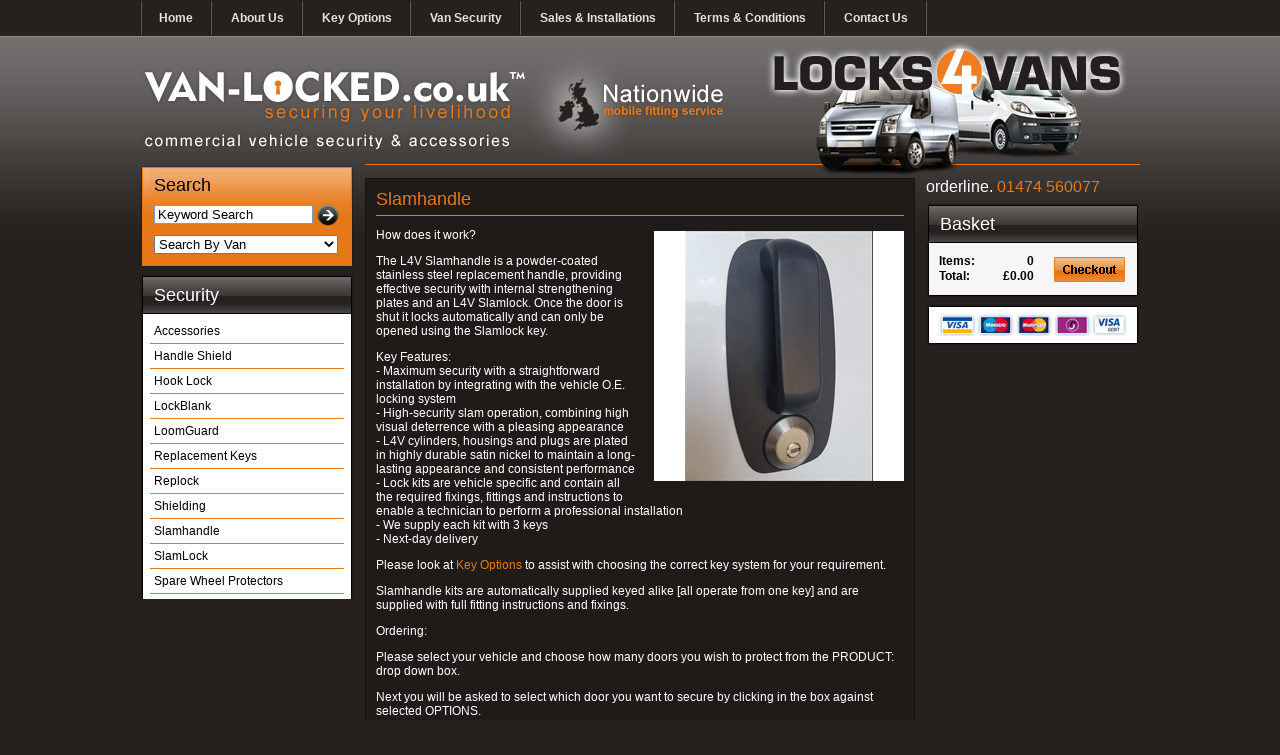

--- FILE ---
content_type: text/html
request_url: https://van-locked.co.uk/Shop/Products/Security/Slamhandle/7660~T-Series-Slamhandles-~-3-dr-pk.html
body_size: 5581
content:


<!DOCTYPE html PUBLIC "-//W3C//DTD XHTML 1.0 Transitional//EN" "http://www.w3.org/TR/xhtml1/DTD/xhtml1-transitional.dtd">
<html xmlns="http://www.w3.org/1999/xhtml">
<head>
<meta http-equiv="Content-Type" content="text/html; charset=iso-8859-1" />
<title>Slamhandle Security Products</title>
<META NAME="robots" CONTENT="index, follow">
<meta name="resourcetype" content="document">
<meta name="revisit-after" Content="7 Days">
<meta name="description" content="Slamhandle Security products. Allows for a SlamLock to be incorporated into a Steel replacement handle, protecting against the common vulnerability of the manufacturers handle being removed.">
<meta name="keywords" content="slamhandle, slamlock plate, replacement van handle, slamlock handle, van handle protection, Security, Slamhandle">
<meta name="distribution" content="global">
<meta name="copyright" content="Van Locked">
<meta name="Reply-to" content="info@van-locked.co.uk">
<meta http-equiv="Expires" CONTENT="0">
<meta http-equiv="Cache-Control" CONTENT="no-cache">
<meta http-equiv="Pragma" CONTENT="no-cache">
<meta name="verify-v1" content="MbYsREfNIhBbll/7TCKsrpiY608Q8h8AoxCpRXhpwbU=" />
<meta name="google-site-verification" content="ydKXDIEM_EKlAj6nNYq18cdsA7-ORSQFieRqWS6KSAc" />
<link href="/styles/default.css?v=2" rel="stylesheet" type="text/css" />
<link href="/styles/popup.css?v=2" rel="stylesheet" type="text/css" />
<script type="text/javascript" src="/javascripts/prototype.js"></script>
<script type="text/javascript" src="/javascripts/effects.js"></script>
<script type="text/javascript" src="/javascripts/validation.js"></script> 
<script language="javascript" type="text/javascript" src="/default.js"></script>
</head>
<body>
<div id="wrapper">
<div id="content">
<div id="header"> 
<div id="top-links">
<ul>
<li><a href="/">Home</a></li>
<li><a href="/Pages/About_Us.html">About Us</a></li>
<li><a href="/Pages/Key_Options.html">Key Options</a></li>
<li><a href="/Van-Security-Products.html">Van Security</a></li>
<li><a href="/Pages/Sales_And_Installations.html" class="SalesInstallations">Sales &amp; Installations</a></li>
<li><a href="/Pages/Terms_And_Conditions.html" class="TermsConditions">Terms &amp; Conditions</a></li>
<li><a href="/Pages/Contact_Us.html" class="ContactUs">Contact Us</a></li>
</ul>
</div>
<a href="/"><img src="/images/logo.png" id="logo" alt="VAN-LOCKED.co.uk securing your livelihood - commercial vehicle security &amp; accessories" title="VAN-LOCKED.co.uk securing your livelihood - commercial vehicle security &amp; accessories" /></a>
<img src="/images/nationwide_fitting_service.png" id="nationwide-fitting" alt="Nationwide mobile fitting service" title="Nationwide mobile fitting service"  />
<img src="/images/vans.png" alt="Commercial Vehicle Security &amp; Accessories" title="Commercial Vehicle Security &amp; Accessories" id="vans"  />
</div>

<!--END header-->
<div id="left">

<div id="quick-search">
<h3 class="search">Search</h3>
<form action="/" method="Post" name="Search" >
<ul>
<li>
  <input name="Query" type="text" id="keyword" onclick="this.value=''" value="Keyword Search" />
  <input type="image" src="/images/search.gif" alt="Search" id="search" />
</li>
<li>
  <select name="BrandSearch" onchange="window.location=this.options[this.selectedIndex].value" id="brand" >
<option>Search By Van</option>
<option value="/Shop/Vans/Accessories--Universal.html">Accessories  Universal</option>
<option value="/Shop/Vans/Citroen-Berlingo-~-08~18.html">Citroen Berlingo - [08-18]</option>
<option value="/Shop/Vans/Citroen-Berlingo-19TOcurrent.html">Citroen Berlingo [19>current]</option>
<option value="/Shop/Vans/Citroen-Berlingo-First-~-1996TO2008.html">Citroen Berlingo First - [1996>2008]</option>
<option value="/Shop/Vans/Citroen-Dispatch-~-1996TO2007.html">Citroen Dispatch - [1996>2007]</option>
<option value="/Shop/Vans/Citroen-Dispatch-~-2007TO2015.html">Citroen Dispatch - [2007>2015]</option>
<option value="/Shop/Vans/Citroen-Dispatch-~-2016TOcurrent.html">Citroen Dispatch - [2016>current]</option>
<option value="/Shop/Vans/Citroen-Nemo-~-2008TOcurrent.html">Citroen Nemo - [2008>current]</option>
<option value="/Shop/Vans/Citroen-Relay-~-19-TO-Current.html">Citroen Relay - [19 > Current]</option>
<option value="/Shop/Vans/Citroen-Relay-~-1996TOSept06.html">Citroen Relay - [1996>Sept06]</option>
<option value="/Shop/Vans/Citroen-Relay-~-Sept06TO18.html">Citroen Relay - [Sept06>18]</option>
<option value="/Shop/Vans/Citroen-Relay-~-Sept06TOcurrent.html">Citroen Relay - [Sept06>current]</option>
<option value="/Shop/Vans/Fiat-Doblo-~-2001TO2010.html">Fiat Doblo - [2001>2010]</option>
<option value="/Shop/Vans/Fiat-Doblo-Mar2010TOcurrent.html">Fiat Doblo [Mar2010>current]</option>
<option value="/Shop/Vans/Fiat-Ducato-~-1996TOSept06.html">Fiat Ducato - [1996>Sept06]</option>
<option value="/Shop/Vans/Fiat-Ducato-~-Sept06TOcurrent.html">Fiat Ducato - [Sept06>current]</option>
<option value="/Shop/Vans/Fiat-Ducato-19-TO-Current.html">Fiat Ducato [19 > Current]</option>
<option value="/Shop/Vans/Fiat-Fiorino-~-2008TOCurrent.html">Fiat Fiorino - [2008>Current]</option>
<option value="/Shop/Vans/Fiat-Scudo-~-1996TO2007.html">Fiat Scudo - [1996>2007]</option>
<option value="/Shop/Vans/Fiat-Scudo-~-2007TO2015.html">Fiat Scudo - [2007>2015]</option>
<option value="/Shop/Vans/Fiat-Talento-14TO.html">Fiat Talento 14></option>
<option value="/Shop/Vans/Ford-Connect-~-2002TO2009.html">Ford Connect - [2002>2009]</option>
<option value="/Shop/Vans/Ford-Connect-~-2009TO2014.html">Ford Connect - [2009>2014]</option>
<option value="/Shop/Vans/Ford-Connect-~-2014TOcurrent.html">Ford Connect - [2014>current]</option>
<option value="/Shop/Vans/Ford-Courier-~-2014TOcurrent.html">Ford Courier - [2014>current]</option>
<option value="/Shop/Vans/Ford-Custom-~-2012TOCurrent.html">Ford Custom - [2012>Current]</option>
<option value="/Shop/Vans/Ford-Escort-~-mk5_6.html">Ford Escort - [mk5/6]</option>
<option value="/Shop/Vans/Ford-Fiesta-(van)-~-12TOcurrent.html">Ford Fiesta (van) - [12>current]</option>
<option value="/Shop/Vans/Ford-Ranger-~-2007TO2011.html">Ford Ranger - [2007>2011]</option>
<option value="/Shop/Vans/Ford-Ranger-12TO.html">Ford Ranger 12></option>
<option value="/Shop/Vans/Ford-Transit-~-1995TO2000.html">Ford Transit - [1995>2000]</option>
<option value="/Shop/Vans/Ford-Transit-~-2000TO2006.html">Ford Transit - [2000>2006]</option>
<option value="/Shop/Vans/Ford-Transit-~-2006TO2014.html">Ford Transit - [2006>2014]</option>
<option value="/Shop/Vans/Ford-Transit-~-2014TO19.html">Ford Transit - [2014>19]</option>
<option value="/Shop/Vans/Ford-Transit-~-2014TOcurrent.html">Ford Transit - [2014>current]</option>
<option value="/Shop/Vans/Ford-Transit-19TOcurrent.html">Ford Transit [19>current]</option>
<option value="/Shop/Vans/Ford-Transit-2000~2014.html">Ford Transit [2000-2014]</option>
<option value="/Shop/Vans/Hyundai-iLoad.html">Hyundai iLoad</option>
<option value="/Shop/Vans/Isuzu-D~Max-~-2020TO.html">Isuzu D-Max - [2020>]</option>
<option value="/Shop/Vans/Iveco-Daily-~-2000TO2006.html">Iveco Daily - [2000>2006]</option>
<option value="/Shop/Vans/Iveco-Daily-~-2006TO2014.html">Iveco Daily - [2006>2014]</option>
<option value="/Shop/Vans/Iveco-Daily-~-2014TOcurrent.html">Iveco Daily - [2014>current]</option>
<option value="/Shop/Vans/LDV-Convoy.html">LDV Convoy</option>
<option value="/Shop/Vans/LDV-Maxus.html">LDV Maxus</option>
<option value="/Shop/Vans/Man-TGE-17TO.html">Man TGE 17></option>
<option value="/Shop/Vans/Maxus-Deliver-3.html">Maxus Deliver 3</option>
<option value="/Shop/Vans/Maxus-Deliver-9.html">Maxus Deliver 9</option>
<option value="/Shop/Vans/Mercedes-Citan-~-2012TOCurrent.html">Mercedes Citan - [2012>Current]</option>
<option value="/Shop/Vans/Mercedes-Sprinter-~-1995TOMay06.html">Mercedes Sprinter - [1995>May06]</option>
<option value="/Shop/Vans/Mercedes-Sprinter-~-May06TO17.html">Mercedes Sprinter - [May06>17]</option>
<option value="/Shop/Vans/Mercedes-Sprinter-18TOCurrent.html">Mercedes Sprinter 18>Current</option>
<option value="/Shop/Vans/Mercedes-Vito-~-1996TO2004.html">Mercedes Vito - [1996>2004]</option>
<option value="/Shop/Vans/Mercedes-Vito-~-2004TO2015.html">Mercedes Vito - [2004>2015]</option>
<option value="/Shop/Vans/Mercedes-Vito-~-2015TOcurrent.html">Mercedes Vito - [2015>current]</option>
<option value="/Shop/Vans/Mercedes-Vito-~-pre2004.html">Mercedes Vito - [pre2004]</option>
<option value="/Shop/Vans/Nissan-E~NV200.html">Nissan E-NV200</option>
<option value="/Shop/Vans/Nissan-Interstar.html">Nissan Interstar</option>
<option value="/Shop/Vans/Nissan-Kubistar-~-pre2009.html">Nissan Kubistar - [pre2009]</option>
<option value="/Shop/Vans/Nissan-NV200.html">Nissan NV200</option>
<option value="/Shop/Vans/Nissan-NV300-14TO.html">Nissan NV300 14></option>
<option value="/Shop/Vans/Nissan-NV400.html">Nissan NV400</option>
<option value="/Shop/Vans/Nissan-Primastar.html">Nissan Primastar</option>
<option value="/Shop/Vans/Peugeot-Bipper-~-2008TOcurrent.html">Peugeot Bipper - [2008>current]</option>
<option value="/Shop/Vans/Peugeot-Boxer-~-1996TOSept06.html">Peugeot Boxer - [1996>Sept06]</option>
<option value="/Shop/Vans/Peugeot-Boxer-~-Sept06TOcurrent.html">Peugeot Boxer - [Sept06>current]</option>
<option value="/Shop/Vans/Peugeot-Boxer-19-TO-Current.html">Peugeot Boxer [19 > Current]</option>
<option value="/Shop/Vans/Peugeot-Expert-~-1996TO2007.html">Peugeot Expert - [1996>2007]</option>
<option value="/Shop/Vans/Peugeot-Expert-~-2007TO2015.html">Peugeot Expert - [2007>2015]</option>
<option value="/Shop/Vans/Peugeot-Expert-~-2016TOcurrent.html">Peugeot Expert - [2016>current]</option>
<option value="/Shop/Vans/Peugeot-Partner-~-1996TOJun08.html">Peugeot Partner - [1996>Jun08]</option>
<option value="/Shop/Vans/Peugeot-Partner-19TOcurrent.html">Peugeot Partner [19>current]</option>
<option value="/Shop/Vans/Peugeot-Partner-Jun08TO18.html">Peugeot Partner [Jun08>18]</option>
<option value="/Shop/Vans/Peugeot-Partner-Origin-~-pre02TOcurrent.html">Peugeot Partner Origin - [pre02>current]</option>
<option value="/Shop/Vans/Renault-Kangoo-~-1998TO2009.html">Renault Kangoo - [1998>2009]</option>
<option value="/Shop/Vans/Renault-Kangoo-~-Jan09TOcurrent.html">Renault Kangoo - [Jan09>current]</option>
<option value="/Shop/Vans/Renault-Master-~-1998TO2003.html">Renault Master - [1998>2003]</option>
<option value="/Shop/Vans/Renault-Master-~-2003~2010.html">Renault Master - [2003-2010]</option>
<option value="/Shop/Vans/Renault-Master-~-Mar10TOcurrent.html">Renault Master - [Mar10>current]</option>
<option value="/Shop/Vans/Renault-Trafic-~-2001TO2014.html">Renault Trafic - [2001>2014]</option>
<option value="/Shop/Vans/Renault-Trafic-~-2014TOcurrent.html">Renault Trafic - [2014>current]</option>
<option value="/Shop/Vans/Toyota-Hiace-~-2002TOcurrent.html">Toyota Hiace - [2002>current]</option>
<option value="/Shop/Vans/Toyota-Proace-2013TO2016.html">Toyota Proace [2013>2016]</option>
<option value="/Shop/Vans/Toyota-Proace-2016TOcurrent.html">Toyota Proace [2016>current]</option>
<option value="/Shop/Vans/Toyota-Proace-City-2020TO.html">Toyota Proace City 2020></option>
<option value="/Shop/Vans/Vauxhall-Astravan-~-1998TOAug06.html">Vauxhall Astravan - [1998>Aug06]</option>
<option value="/Shop/Vans/Vauxhall-Astravan-~-Aug06TOcurrent.html">Vauxhall Astravan - [Aug06>current]</option>
<option value="/Shop/Vans/Vauxhall-Combo-~-19TOcurrent.html">Vauxhall Combo - [19>current]</option>
<option value="/Shop/Vans/Vauxhall-Combo-~-2001TO2011.html">Vauxhall Combo - [2001>2011]</option>
<option value="/Shop/Vans/Vauxhall-Combo-2012~18.html">Vauxhall Combo [2012-18]</option>
<option value="/Shop/Vans/Vauxhall-Corsa-~-2001TO2007.html">Vauxhall Corsa - [2001>2007]</option>
<option value="/Shop/Vans/Vauxhall-Corsa-~-2007TO2015.html">Vauxhall Corsa - [2007>2015]</option>
<option value="/Shop/Vans/Vauxhall-Corsa-~-2015TOcurrent.html">Vauxhall Corsa - [2015>current]</option>
<option value="/Shop/Vans/Vauxhall-Movano-~-1998TOMar10.html">Vauxhall Movano - [1998>Mar10]</option>
<option value="/Shop/Vans/Vauxhall-Movano-~-Mar10TOcurrent.html">Vauxhall Movano - [Mar10>current]</option>
<option value="/Shop/Vans/Vauxhall-Vivaro-~--2014TO2019.html">Vauxhall Vivaro -  [2014>2019]</option>
<option value="/Shop/Vans/Vauxhall-Vivaro-~-2001TO2014.html">Vauxhall Vivaro - [2001>2014]</option>
<option value="/Shop/Vans/Vauxhall-Vivaro-19TO.html">Vauxhall Vivaro 19></option>
<option value="/Shop/Vans/Volkswagen-Caddy-~-1996TO2004.html">Volkswagen Caddy - [1996>2004]</option>
<option value="/Shop/Vans/Volkswagen-Caddy-~-2004TO2016.html">Volkswagen Caddy - [2004>2016]</option>
<option value="/Shop/Vans/Volkswagen-Caddy-~-2016TOcurrent.html">Volkswagen Caddy - [2016>current]</option>
<option value="/Shop/Vans/Volkswagen-Caddy-~-pre2004.html">Volkswagen Caddy - [pre2004]</option>
<option value="/Shop/Vans/Volkswagen-Caddy-5-2021TO.html">Volkswagen Caddy 5 2021></option>
<option value="/Shop/Vans/Volkswagen-Caddy-Maxi-~-2008TOcurrent.html">Volkswagen Caddy Maxi - [2008>current]</option>
<option value="/Shop/Vans/Volkswagen-Caddy-Maxi-21TO.html">Volkswagen Caddy Maxi 21></option>
<option value="/Shop/Vans/Volkswagen-Crafter-~-May06TO17.html">Volkswagen Crafter - [May06>17]</option>
<option value="/Shop/Vans/Volkswagen-Crafter-2017TOCurrent.html">Volkswagen Crafter 2017>Current</option>
<option value="/Shop/Vans/Volkswagen-T4-Transporter.html">Volkswagen T4 Transporter</option>
<option value="/Shop/Vans/Volkswagen-T5-Transporter.html">Volkswagen T5 Transporter</option>
<option value="/Shop/Vans/Volkswagen-T6-Transporter.html">Volkswagen T6 Transporter</option>
<option value="/Shop/Vans/Volkswagen-T6.1-Transporter.html">Volkswagen T6.1 Transporter</option>

</select>   
</li>
</ul>
</form>
</div>


<ul class="left_nav">
<li class="nav-header">Security</li>
<li><a href="/Shop/Products/Security/Accessories.html">Accessories</a></li>
<li><a href="/Shop/Products/Security/Handle-Shield.html">Handle Shield</a></li>
<li><a href="/Shop/Products/Security/Hook-Lock.html">Hook Lock</a></li>
<li><a href="/Shop/Products/Security/LockBlank.html">LockBlank</a></li>
<li><a href="/Shop/Products/Security/LoomGuard.html">LoomGuard</a></li>
<li><a href="/Shop/Products/Security/Replacement-Keys.html">Replacement Keys</a></li>
<li><a href="/Shop/Products/Security/Replock.html">Replock</a></li>
<li><a href="/Shop/Products/Security/Shielding.html">Shielding</a></li>
<li><a href="/Shop/Products/Security/Slamhandle.html">Slamhandle</a></li>
<li><a href="/Shop/Products/Security/SlamLock.html">SlamLock</a></li>
<li><a href="/Shop/Products/Security/Spare-Wheel-Protectors.html">Spare Wheel Protectors</a></li>

</ul>

</div><!--END left-->
<div id="middle">

<div class="product-detail">
<h1>Slamhandle</h1>

    
    <img src="/CatImages/97/BIG/97.jpg" id="product-image" width="250" height="250" alt="Slamhandle for Peugeot Expert - [2007>2015]" /> 
<p>How does it work? <P>The L4V Slamhandle is a powder-coated stainless steel replacement handle, providing effective security with internal strengthening plates and an L4V Slamlock. Once the door is shut it locks automatically and can only be opened using the Slamlock key.<P>Key Features:<BR>- Maximum security with a straightforward installation by integrating with the vehicle O.E. locking system<BR>- High-security slam operation, combining high visual deterrence with a pleasing appearance<BR>- L4V cylinders, housings and plugs are plated in highly durable satin nickel to maintain a long-lasting appearance and consistent performance<BR>- Lock kits are vehicle specific and contain all the required fixings, fittings and instructions to enable a technician to perform a professional installation<BR>- We supply each kit with 3 keys<BR>- Next-day delivery <P>Please look at <a href="/Pages/Key_Options.html">Key Options</a> to assist with choosing the correct key system for your requirement.<P>Slamhandle kits are automatically supplied keyed alike [all operate from one key] and are supplied with full fitting instructions and fixings.<P>Ordering:<P>Please select your vehicle and choose how many doors you wish to protect from the PRODUCT: drop down box.<P>Next you will be asked to select which door you want to secure by clicking in the box against selected OPTIONS.<P>Lastly confirm the QTY required and click on BUY NOW to proceed to checkout. </p>	
<form name="ProductForm" id="ProductForm" method="post" target="_top" action="" style="margin:0">

<strong>To buy this Slamhandle product, select your van: 
<select name="select"  onChange="window.location=document.ProductForm.select.options[document.ProductForm.select.options.selectedIndex].value">
<option>Select Your Van</option>
    <option value="/Shop/Vans/Citroen-Berlingo-~-08~18/Slamhandle.html">Citroen Berlingo - [08-18]</option><option value="/Shop/Vans/Citroen-Dispatch-~-2007TO2015/Slamhandle.html">Citroen Dispatch - [2007>2015]</option><option value="/Shop/Vans/Citroen-Dispatch-~-2016TOcurrent/Slamhandle.html">Citroen Dispatch - [2016>current]</option><option value="/Shop/Vans/Citroen-Nemo-~-2008TOcurrent/Slamhandle.html">Citroen Nemo - [2008>current]</option><option value="/Shop/Vans/Citroen-Relay-~-19-TO-Current/Slamhandle.html">Citroen Relay - [19 > Current]</option><option value="/Shop/Vans/Citroen-Relay-~-Sept06TOcurrent/Slamhandle.html">Citroen Relay - [Sept06>current]</option><option value="/Shop/Vans/Fiat-Ducato-~-Sept06TOcurrent/Slamhandle.html">Fiat Ducato - [Sept06>current]</option><option value="/Shop/Vans/Fiat-Ducato-19-TO-Current/Slamhandle.html">Fiat Ducato [19 > Current]</option><option value="/Shop/Vans/Fiat-Fiorino-~-2008TOCurrent/Slamhandle.html">Fiat Fiorino - [2008>Current]</option><option value="/Shop/Vans/Fiat-Scudo-~-2007TO2015/Slamhandle.html">Fiat Scudo - [2007>2015]</option><option value="/Shop/Vans/Fiat-Talento-14TO/Slamhandle.html">Fiat Talento 14></option><option value="/Shop/Vans/Nissan-NV300-14TO/Slamhandle.html">Nissan NV300 14></option><option value="/Shop/Vans/Nissan-NV400/Slamhandle.html">Nissan NV400</option><option value="/Shop/Vans/Nissan-Primastar/Slamhandle.html">Nissan Primastar</option><option value="/Shop/Vans/Peugeot-Bipper-~-2008TOcurrent/Slamhandle.html">Peugeot Bipper - [2008>current]</option><option value="/Shop/Vans/Peugeot-Boxer-~-Sept06TOcurrent/Slamhandle.html">Peugeot Boxer - [Sept06>current]</option><option value="/Shop/Vans/Peugeot-Boxer-19-TO-Current/Slamhandle.html">Peugeot Boxer [19 > Current]</option><option value="/Shop/Vans/Peugeot-Expert-~-2007TO2015/Slamhandle.html">Peugeot Expert - [2007>2015]</option><option value="/Shop/Vans/Peugeot-Expert-~-2016TOcurrent/Slamhandle.html">Peugeot Expert - [2016>current]</option><option value="/Shop/Vans/Peugeot-Partner-Jun08TO18/Slamhandle.html">Peugeot Partner [Jun08>18]</option><option value="/Shop/Vans/Renault-Master-~-Mar10TOcurrent/Slamhandle.html">Renault Master - [Mar10>current]</option><option value="/Shop/Vans/Renault-Trafic-~-2001TO2014/Slamhandle.html">Renault Trafic - [2001>2014]</option><option value="/Shop/Vans/Renault-Trafic-~-2014TOcurrent/Slamhandle.html">Renault Trafic - [2014>current]</option><option value="/Shop/Vans/Toyota-Proace-2013TO2016/Slamhandle.html">Toyota Proace [2013>2016]</option><option value="/Shop/Vans/Toyota-Proace-2016TOcurrent/Slamhandle.html">Toyota Proace [2016>current]</option><option value="/Shop/Vans/Vauxhall-Movano-~-Mar10TOcurrent/Slamhandle.html">Vauxhall Movano - [Mar10>current]</option><option value="/Shop/Vans/Vauxhall-Vivaro-~--2014TO2019/Slamhandle.html">Vauxhall Vivaro -  [2014>2019]</option><option value="/Shop/Vans/Vauxhall-Vivaro-~-2001TO2014/Slamhandle.html">Vauxhall Vivaro - [2001>2014]</option><option value="/Shop/Vans/Vauxhall-Vivaro-19TO/Slamhandle.html">Vauxhall Vivaro 19></option>
</select></strong>
</form></p>
<br class="clear" />
</div><!--END product-detail-->

<div class="van-results">
<h4 class="header">We stock Slamhandle Security Products for the following Vans:</h4>
<ul>
<li><a href="/Shop/Vans/Citroen-Berlingo-~-08~18/Slamhandle.html">Citroen Berlingo - [08-18]</a></li>
<li><a href="/Shop/Vans/Citroen-Dispatch-~-2007TO2015/Slamhandle.html">Citroen Dispatch - [2007>2015]</a></li>
<li><a href="/Shop/Vans/Citroen-Dispatch-~-2016TOcurrent/Slamhandle.html">Citroen Dispatch - [2016>current]</a></li>
<li><a href="/Shop/Vans/Citroen-Nemo-~-2008TOcurrent/Slamhandle.html">Citroen Nemo - [2008>current]</a></li>
<li><a href="/Shop/Vans/Citroen-Relay-~-19-TO-Current/Slamhandle.html">Citroen Relay - [19 > Current]</a></li>
<li><a href="/Shop/Vans/Citroen-Relay-~-Sept06TOcurrent/Slamhandle.html">Citroen Relay - [Sept06>current]</a></li>
<li><a href="/Shop/Vans/Fiat-Ducato-~-Sept06TOcurrent/Slamhandle.html">Fiat Ducato - [Sept06>current]</a></li>
<li><a href="/Shop/Vans/Fiat-Ducato-19-TO-Current/Slamhandle.html">Fiat Ducato [19 > Current]</a></li>
<li><a href="/Shop/Vans/Fiat-Fiorino-~-2008TOCurrent/Slamhandle.html">Fiat Fiorino - [2008>Current]</a></li>
<li><a href="/Shop/Vans/Fiat-Scudo-~-2007TO2015/Slamhandle.html">Fiat Scudo - [2007>2015]</a></li>
<li><a href="/Shop/Vans/Fiat-Talento-14TO/Slamhandle.html">Fiat Talento 14></a></li>
<li><a href="/Shop/Vans/Nissan-NV300-14TO/Slamhandle.html">Nissan NV300 14></a></li>
<li><a href="/Shop/Vans/Nissan-NV400/Slamhandle.html">Nissan NV400</a></li>
<li><a href="/Shop/Vans/Nissan-Primastar/Slamhandle.html">Nissan Primastar</a></li>
<li><a href="/Shop/Vans/Peugeot-Bipper-~-2008TOcurrent/Slamhandle.html">Peugeot Bipper - [2008>current]</a></li>
<li><a href="/Shop/Vans/Peugeot-Boxer-~-Sept06TOcurrent/Slamhandle.html">Peugeot Boxer - [Sept06>current]</a></li>
<li><a href="/Shop/Vans/Peugeot-Boxer-19-TO-Current/Slamhandle.html">Peugeot Boxer [19 > Current]</a></li>
<li><a href="/Shop/Vans/Peugeot-Expert-~-2007TO2015/Slamhandle.html">Peugeot Expert - [2007>2015]</a></li>
<li><a href="/Shop/Vans/Peugeot-Expert-~-2016TOcurrent/Slamhandle.html">Peugeot Expert - [2016>current]</a></li>
<li><a href="/Shop/Vans/Peugeot-Partner-Jun08TO18/Slamhandle.html">Peugeot Partner [Jun08>18]</a></li>
<li><a href="/Shop/Vans/Renault-Master-~-Mar10TOcurrent/Slamhandle.html">Renault Master - [Mar10>current]</a></li>
<li><a href="/Shop/Vans/Renault-Trafic-~-2001TO2014/Slamhandle.html">Renault Trafic - [2001>2014]</a></li>
<li><a href="/Shop/Vans/Renault-Trafic-~-2014TOcurrent/Slamhandle.html">Renault Trafic - [2014>current]</a></li>
<li><a href="/Shop/Vans/Toyota-Proace-2013TO2016/Slamhandle.html">Toyota Proace [2013>2016]</a></li>
<li><a href="/Shop/Vans/Toyota-Proace-2016TOcurrent/Slamhandle.html">Toyota Proace [2016>current]</a></li>
<li><a href="/Shop/Vans/Vauxhall-Movano-~-Mar10TOcurrent/Slamhandle.html">Vauxhall Movano - [Mar10>current]</a></li>
<li><a href="/Shop/Vans/Vauxhall-Vivaro-~--2014TO2019/Slamhandle.html">Vauxhall Vivaro -  [2014>2019]</a></li>
<li><a href="/Shop/Vans/Vauxhall-Vivaro-~-2001TO2014/Slamhandle.html">Vauxhall Vivaro - [2001>2014]</a></li>
<li><a href="/Shop/Vans/Vauxhall-Vivaro-19TO/Slamhandle.html">Vauxhall Vivaro 19></a></li>

</ul>
<br class="clear" />
</div><!--END van-results-->
	
		</div><!--END middle-->
<div id="right">
<div class="orderline">orderline. <span>01474 560077</span></div>
<div id="os-basket">
<h2 class="header">Basket</h2>
<div id="os-basket-info">
<ul>
<li>Items:</li><li class="total">0</li>
<li>Total:</li><li class="total">&pound;0.00</li>
</ul>
<a href="/basket.asp"><img src="/images/checkout_sm.gif" alt="Checkout" title="Checkout" id="checkout-sm"/></a></div>
</div>
<img src="/images/payment_options.gif" name="paymet_optoins" width="214" height="42" id="paymet_optoins" />

<div id="column-products">

</div>
</div><!--END right-->
<div id="footer">
<div id="footer-bar">
 

<ul>
<li class="first"><a href="/">Home</a></li>     

<li><a href="/Pages/About_Us.html">About Us</a></li>     
<li><a href="/Pages/Key_Options.html">Key Options</a></li>        
<li><a href="/Pages/Sales_And_Installations.html" class="SalesInstallations">Sales &amp; Installations</a></li>
<li><a href="/Pages/Terms_And_Conditions.html" class="TermsConditions">Terms &amp; Conditions</a></li>
<li><a href="/Pages/Contact_Us.html" class="ContactUs">Contact Us</a></li> 
<li><a href="/Pages/Privacy_Policy.html" class="ContactUs">Privacy Policy</a></li>
<li class="last"><a href="/SiteMap.asp">Van Security Site Map</a></li>  


<li class="right"><a href="http://www.e2esolutions.co.uk" title="ecommerce solutions" target="_blank">Ecommerce Web Site Designers</a></li>
</ul>
</div>
<div id="footer-links">
<ul>
<li class="last">&copy; 2026 van-locked.co.uk</li>
</ul>
<ul>
<li>t . 01474 560077</li>
<li>f . 01474 561112</li>

<li class="last">e. <a href="/cdn-cgi/l/email-protection#fe8d9f929b8dbe92919d95ca889f908dd09d91d08b95"><span class="__cf_email__" data-cfemail="f380929f9680b39f9c9098c785929d80dd909cdd8698">[email&#160;protected]</span></a></li>
</ul>
<br  class="clear"/>
</div>
</div><!--END footer-->

</div><!--END content-->
</div><!--END wrapper-->


<script data-cfasync="false" src="/cdn-cgi/scripts/5c5dd728/cloudflare-static/email-decode.min.js"></script><script async src="https://www.googletagmanager.com/gtag/js?id=G-GTCKVLJ72V"></script>
<script>
  window.dataLayer = window.dataLayer || [];
  function gtag(){dataLayer.push(arguments);}
  gtag('js', new Date());
  gtag('config', 'G-GTCKVLJ72V');
</script>
<script defer src="https://static.cloudflareinsights.com/beacon.min.js/vcd15cbe7772f49c399c6a5babf22c1241717689176015" integrity="sha512-ZpsOmlRQV6y907TI0dKBHq9Md29nnaEIPlkf84rnaERnq6zvWvPUqr2ft8M1aS28oN72PdrCzSjY4U6VaAw1EQ==" data-cf-beacon='{"version":"2024.11.0","token":"68127ea286634460bcc83b200255a5fa","r":1,"server_timing":{"name":{"cfCacheStatus":true,"cfEdge":true,"cfExtPri":true,"cfL4":true,"cfOrigin":true,"cfSpeedBrain":true},"location_startswith":null}}' crossorigin="anonymous"></script>
</body>
</html>
</body>
</html>


--- FILE ---
content_type: text/css
request_url: https://van-locked.co.uk/styles/default.css?v=2
body_size: 4386
content:
html, body {font-family: Arial, Helvetica, sans-serif;height:100%;font-size: 12px;color: #fff;text-align: center;margin: 0px;padding: 0px;background-color: #26211e;background-image: url(../images/bg.gif);background-repeat: repeat-x;background-position: top;}

h1,h2,h3,h4,h5 {margin: 0px;padding: 0px;}
h1 {font-size: 18px;font-weight: normal;color: #e77817;border-bottom: 1px solid #e77817;padding-bottom:5px;}
h2 {font-size: 18px;font-weight: normal;color: #e77817;}

h2.header {font-size:18px;text-indent:14px;color: #fff;background-image: url(../images/category_header.png)!important;height: 40px;line-height:42px;margin:0px!important;border-bottom:none 0px !important;padding-bottom:  0px!important;}

h3 {font-size:18px;font-weight: normal;color:#000;height:40px;line-height: 40px;text-indent: 14px;}
h3.header {background-image:url(../images/h3_header.gif); background-repeat:no-repeat;text-indent: 10px!important;height:38px!important;line-height: 38px!important;}
h4 {font-size: 14px;color: #000000;}
.van-results h4.header {font-size: 12px;background-image:url(../images/h3_header.gif); background-repeat:no-repeat;text-indent: 10px!important;height:38px!important;line-height: 38px!important;margin:-10px -10px 0px -10px;}
h5 {font-size: 14px;color: #e77817;}
h5 a:link, h5 a:visited {font-size: 12px;color: #e77817;text-decoration: none;font-weight:bold;}
h5 a:hover {color: #fff;}


a:link, a:visited {color: #e77817;text-decoration: none;}
a:hover {color: #fff;text-decoration: underline;}

img {border:0px;display: block;}
form {border:0px;margin: 0px;}

.bold {font-weight: bold;}
.highlight, .asterix {color: #e77817;}
.asterix {font-weight: bold;}
.clear, .clear15, .br.clear {clear:both;height:1px;font-size:1px;margin:0px;padding:0px;line-height: 1px;display: block;overflow:hidden;}
hr {height:1px;color:#e77817;font-size:1px;line-height:1px;border-top:1px solid #e77817;display:block;}
.small {font-size:10px;color:#808080}

#wrapper {text-align: left;width: 1000px;position: relative;margin-left: auto;margin-right: auto;}
#content {position: relative;text-align: left;width: 1000px;margin: 0px auto 0px auto;padding-bottom:10px;}

/*------------ header */
#header{position:relative;width:1000px;padding:0px;height: 165px;margin: 0px;background-image: url(../images/header_line.gif);background-repeat: no-repeat;background-position: right bottom;}

#logo {display: block;position: absolute;left: 0px;top: 67px;}
#nationwide-fitting {position: absolute;left: 388px;top: 40px;}
#vans {position: absolute;right: 7px;top: 23px;}
#top-links {position: absolute;top: 0px;height: 36px;left: 0px;background-image: url(../images/top_bar_line.gif);background-repeat: no-repeat;background-position: left;width: 1000px;}
#top-links ul {list-style:none;padding: 0px;margin: 0px;}
#top-links li {list-style:none;line-height:36px;float:left;height: 36px;text-align:center;background-image: url(../images/top_bar_line.gif);background-repeat: no-repeat;background-position: right;padding:0px 19px 0px 19px;}
#top-links li a {padding: 0px;color: #e2e2e2;text-decoration: none;line-height:36px;font-weight:bold;}
#top-links li a:hover, #top-links li a:active, #top-links li a:focus {color: #e77817;text-decoration: none;}

/*------------ left */
#left {position:relative;float: left;width: 214px;clear:both;margin: 0px 11px 15px 0px;}

#quick-search {
	width:214px;
	padding:0px;
	background-image: url(../images/search_bg.gif);
	background-repeat: no-repeat;
	height: 103px;
	margin-top: 0px;
	margin-right: 0px;
	margin-bottom: 8px;
	margin-left: 0px;
}
#quick-search ul {
	width: 194px;
	padding: 0px 0px 8px 14px;
	margin: 0px;
}
#quick-search li {
	list-style-type:none;
	margin: 0px;
	clear: left;
}
#keyword {
	float:left;
	border: 1px solid #7f9db9;
	width:152px;
	margin: 0px 4px 0px 0px;
	padding-left: 3px;
}
#brand {
	width:184px;
	margin-top: 6px;
	margin-right: 5px;
	margin-bottom: 0px;
	margin-left: 0px;
}
#search {
	margin-top: -1px;
}


/*------------ nav styles */
.left_nav {
	background-image: url(../images/nav_bg.png);
	background-repeat: repeat-y;
	margin: 0px 0px 13px 0px;
	width: 214px;
	padding:2px 0px 5px 0px;

}
.left_nav li {position:relative;list-style-type: none;margin: 0px 10px 0px 10px;border-bottom:1px solid #e77817;padding:0px;}
.left_nav li.nav-header, .left_nav li.category-header {
	font-size:18px;
	text-indent:14px;
	color: #fff;
	background-image: url(../images/category_header.png)!important;
	height: 40px;
	line-height:42px;
	margin:-4px 0px 5px 0px!important;
	border-bottom:none 0px !important;
}
.left_nav li.category-header {margin-top:10px!important;}
.left_nav li a, .left_nav li a:visited {color:#000;font-size:12px;padding:0px;width:190px;height:24px;text-decoration:none;background-repeat:no-repeat;line-height:24px;display:block;margin: 0px;padding: 0px 0px 0px 4px;}
.left_nav li a:hover {text-decoration:none;background-color: #e77817;}
.nav-footer {width:190px;display: block;padding: 0px;height: 7px;background-image: url(../images/nav_footer.gif);background-repeat: no-repeat;margin: 0px;font-size: 1px;line-height: 1px;border-bottom-width: 2px;border-bottom-style: solid;}

			
#left-banners {
	width:210px;
	text-align:center;
	margin-top: 10px;
} 
#left-banners img {text-align:center;margin: 0px auto 10px auto;}

/*------------ middle */
#middle {
	position:relative;
	float:left;
	width:550px;
	margin-bottom: 13px;
	margin-top: 13px;
	padding-top: 0px;
	padding-right: 0px;
	padding-bottom: 0px;
	padding-left: 0px;
}

#banner {margin:0px 0px 10px 0px;}
.home-text-box {
	background-color:#1f1b18;
	border: 1px solid #161413;
	padding:10px;
	margin-bottom: 10px;
	font-size: 14px;
}
.about-text-box {
	background-color:#1f1b18;
	border: 1px solid #161413;
	padding:10px;
	margin-bottom: 10px;
	font-size: 14px;
}
.sales-text-box {
	background-color:#1f1b18;
	border: 1px solid #161413;
	padding:10px;
	margin-bottom: 10px;
	font-size: 14px;
}
#price-promise {float:left;margin:0px 10px 10px 0px;}
/*------------ right */
#right {
	position:relative;
	float: right;
	width:214px;
	margin: 13px 0px 13px 0px;
}


.orderline {margin: 0px 0px 7px 0px;font-size:16px;color:#FFF;}
.orderline span {color:#e77817;}

#orderline {margin: 0px 0px 7px 0px;}

#os-basket {width:214px;
	margin:0px 0px 6px 0px;
	padding:0px;}
	
#os-basket-info {
	height:55px;
	background-image: url(../images/os_basket_bg.gif);
	background-repeat: repeat-y;
	width:214px;
	position: relative;
	color:#000;
}
#os-basket-info ul {list-style-type:none;font-weight: bold;
	margin-top: 0px;
	margin-right: 0px;
	margin-bottom: 0px;
	margin-left: 13px;
	padding-top: 10px;
	padding-right: 0px;
	padding-bottom: 0px;
	padding-left: 0px;
	width:95px;
}
#os-basket-info li {width:35px;float:left;}
#os-basket-info li {margin-top: 1px;}
#os-basket-info li.total {text-align:right;float:right;clear:right;width:40px;}
#os-basket-info img#checkout-sm {
	position: absolute;
	right: 15px;
	top: 14px;
}



/*------------ footer */
#footer {
	position:relative;
	width: 1000px;
	clear:both;
	margin-top: 10px;
}
#footer-bar {
	height: 38px;
	width: 980px;
	background-image: url(../images/footer_bar.gif);
	background-repeat: no-repeat;
	padding-top: 30px;
	padding-right: 10px;
	padding-left: 10px;
}
#footer-bar ul {list-style:none;padding: 0px;margin: 0px;}
#footer-bar li {list-style:none;line-height:11px;float:left;height: 11px;text-align:center;background-image: url(../images/footer_bar_line.gif);background-repeat: no-repeat;background-position: right;padding:0px 8px 0px 8px;}
#footer-bar li.first {padding-left:2px!important;}
#footer-bar li.last {background-image: none!important;padding-right:0px!important;}
#footer-bar li.right {background-image: none!important;float:right;padding-right:2px!important;}
#footer-bar li a, #footer-bar li a:visited{padding: 0px;color: #e2e2e2;text-decoration: none;line-height:11px;}
#footer-bar li a:hover  {color: #e77817;}

#footer-links {width: 1000px;}
#footer-links  ul {
	list-style:none;
	padding: 0px;
	margin: 5px 0px 5px 5px;
	width: 1000px;
	clear: both;
}
#footer-links  ul li {list-style:none;float:left;text-align:center;line-height:25px;background-image: url(../images/footer_bar_line.gif);background-repeat:no-repeat;background-position: right;padding:0px 8px 0px 8px;}
#footer-links  li.last {background-image: none!important;}
#footer-links  li a, #footer-links  li a:visited{padding: 0px;color: #e2e2e2;text-decoration: none;}
#footer-links  li a:hover  {color: #e77817;}


/*------------ small product box */
.product-box{position: relative;height:265px;width:165px;margin:10px 15px 5px 0px;float:left;display:block;}
.product-box.last {margin-right:0px!important;}

.product-box img.product {display:block;padding: 0px;border-bottom: 1px solid #c2c1bf;}
.product-box img.order-now {display:block;position: absolute;left: 0px;bottom: 0px;}
.product-box h4 {margin:5px 1px 0px 1px!important;font-size:12px;width:163px;padding:0px;height:34px;overflow:hidden;font-family: Arial, Helvetica, sans-serif;}
.product-box h4 a, .product-box h4 a:visited {color:#222222;text-decoration:none;font-weight: bold;}
.product-box h4 a:hover {color:#666666;}

.product-box p{margin:0px;color:#666666;font-size:12px;width:165px;padding:0px;overflow:hidden;height: 20px;}
.product-box ul{list-style-type:none;margin: 0px;padding: 0px;}
.product-box li{list-style-type:none;padding:0px;font-size:12px;height:16px;margin: 0px 8px 0px 0px;float:left;}
.product-box li span {margin:0px;padding:0px;color:#600;font-size:11px;height:16px;float:left;text-decoration: line-through;}


/*------------  product box2 */
.product-box2{position: relative;height:260px;width:260px;margin:10px 15px 5px 0px;float:left;display:block;border: 1px solid #2b2726;}
.product-box2.last {margin-right:0px!important;}
.product-box2 img.product {display:block;padding: 0px;}
.product-box2 img.click-here {display:block;position: absolute;left: 140px;bottom: 0px;}
.product-box2 h4  {top:15px;position:absolute;left:140px;width:115px;height:37px;display: block;font-family: Tahoma, Geneva, sans-serif;font-size: 18px;font-weight: normal;color: #222222;overflow:hidden;line-height: 18px;}
.product-box2 h4 a, .product-box2 h4 a:visited  {font-family: Tahoma, Geneva, sans-serif;font-size: 18px;font-weight: normal;text-decoration: none;color: #222222;}
.product-box2 div.description {position:absolute; top:55px;left:140px;font-size:12px;width:115px;padding:0px;height:145px;overflow:hidden;font-family: Arial, Helvetica, sans-serif;color: #222222;}

/*------------  product box3 */
.product-box3{position: relative;height:260px;width:260px;margin:10px 15px 5px 0px;float:left;display:block;border: 1px solid #2b2726;}
.product-box3.last {margin-right:0px!important;}
.product_box3 div.logo {width:260px;height:50px;display: block;text-align:center;}
.product-box3 img.product {display:block;padding: 0px;}
.product-box3 img.click-here {display:block;position: absolute;left: 140px;bottom: 0px;}

.product-box3 div.description {
	position:absolute;
	top:55px;
	left:140px;
	font-size:12px;
	width:115px;
	padding:0px;
	height:140px;
	overflow:hidden;
	font-family: Arial, Helvetica, sans-serif;
	color: #222222;
}

/*------------  listings box */
.listings-box {width:545px;border-top: 1px solid #d4d3d0;display:block;clear:both;padding:10px 0px 0px 0px;margin:10px 0px 0px 0px;}
.listings-image {border: 1px solid #d4d3d0;margin:0px 15px 0px 0px;float:left;}
.listings-right {float:left;width:340px;}
.listings-box h4 {margin:0px 0px 5px 0px!important;font-size:12px;padding:0px;font-family: Arial, Helvetica, sans-serif;} 
.listings-box h4 a, .listings-box h4 a:visited  {color:#222222;text-decoration:none;font-weight: bold;} 
.listings-box h4 a:hover {color:#666666;} 


.listings-description {border-bottom: 1px solid #d4d3d0;margin-bottom: 10px;padding: 0px 0px 10px 0px;width:340px;}
ul.icons {list-style:none;padding: 0px;margin: 0px;width:340px;text-align:right;}
ul.icons li {
	list-style:none;
	padding: 0px;
	list-style:none;
	display:inline;
	float:right;
	margin-top: 0px;
	margin-right: 0px;
	margin-bottom: 0px;
	margin-left: 2px;
}

/*------------  listings box Left */
.listings-box-left {width:545px;border-top: 1px solid #d4d3d0;display:block;clear:both;padding:10px 0px 0px 0px;margin:10px 0px 0px 0px;}
.listings-image-left {border: 1px solid #d4d3d0;margin:0px 0px 0px 15px;float:right;}
.listings-right-left {float:right;width:340px;}
.listings-box-left h4 {margin:0px 0px 5px 0px!important;font-size:12px;padding:0px;font-family: Arial, Helvetica, sans-serif;} 
.listings-box-left h4 a, .listings-box h4 a:visited  {color:#222222;text-decoration:none;font-weight: bold;} 
.listings-box-left h4 a:hover {color:#666666;} 


.listings-description-left {border-bottom: 1px solid #d4d3d0;margin-bottom: 10px;padding: 0px 0px 10px 0px;width:340px;}
ul.icons-left {list-style:none;padding: 0px;margin: 0px;width:340px;text-align:right;}
ul.icons-left li {
	list-style:none;
	padding: 0px;
	list-style:none;
	display:inline;
	float:left;
	margin-top: 0px;
	margin-right: 0px;
	margin-bottom: 0px;
	margin-left: 2px;
}

/*------------  listings box Full */
.listings-box-full {width:545px;border-top: 1px solid #d4d3d0;display:block;clear:both;padding:10px 0px 0px 0px;margin:10px 0px 0px 0px;}
.listings-right-left-full {float:right;width:545px;}
.listings-right-full {float:left;width:545px;}
.listings-description-left-full {border-bottom: 1px solid #d4d3d0;margin-bottom: 10px;padding: 0px 0px 10px 0px;width:545px;}
.listings-description-full {border-bottom: 1px solid #d4d3d0;margin-bottom: 10px;padding: 0px 0px 10px 0px;width:545px;}

ul.icons-full {list-style:none;padding: 0px;margin: 0px;width:545px;text-align:right;}
ul.icons-left-full {list-style:none;padding: 0px;margin: 0px;width:545px;text-align:right;}

/*------------ validation */
div.error-message {margin: 0;padding: 20px 25px;background: #922f15;color: #fff;border: solid 3px #922f15;}
div.error h3 {font-size: 12px;}
div.error ul {margin: 0;padding: 0;list-style: none;}
input.validation-failed {border: solid 1px #cb0000;}
input.validation-passed {border: solid 1px #4aa83c;}
div.error2 {padding: 3px 5px;display: block;position: relative;left: 153px;float: left;clear: both;background: #922f15;color: #FFFFFF;font-weight: bold;}
* html span.error {left: 153px;}
.validation-advice {
	margin: 2px 0px 2px 0px;
	padding: 3px;
	color: #cb0000;
	font-weight: bold;
	font-family: Arial, Helvetica, sans-serif;
	font-size:12px;
	background-color: #FFF;
}

#column-products {margin-left:9px;}
.column-product-box{
	position: relative;
	height:340px;
	width:195px;
	float:left;
	display:block;
	background-image: url(../images/column_product_box.gif);
	background-repeat: no-repeat;
	margin-top: 10px;
	margin-right: 15px;
	margin-bottom: 5px;
	margin-left: 0px;
}
.column-product-box.last {margin-right:0px!important;}

.column-product-box img.product {
	display:block;
	padding: 0px;
	border: 1px solid #222222;
	position: absolute;
	top:9px;
	left:9px;
	z-index: 10;
}
.column-product-box img.more-details {
	display:block;
	position: absolute;
	right: 13px;
	bottom: 20px;
}
.column-product-box h4 {position: absolute;top:191px;left:12px;overflow:hidden;width:170px;line-height:18px;height:36px;font-size: 12px;color: #e77817;}
.column-product-box h4 a, .product-box h4 a:visited {color:#222222;text-decoration:none;font-weight: bold;}
.column-product-box h4 a:hover {color:#666666;}

.column-product-box p.desc{
	position:absolute;
	overflow:hidden;
	margin:0px;
	font-size:11px;
	width:170px;
	padding:0px;
	height: 37px;
	left:12px;
	top:233px;
	line-height:12px;
}

.column-product-box p.rrp {
	position:absolute;
	left:12px;
	bottom:43px;
	font-size:11px;
	color:#cccccc;
	margin:0px;
	text-decoration: line-through;
	
}
.column-product-box p.price {
	position:absolute;
	left:12px;
	bottom:26px;
	font-size:12px;
	color:#e77817;
	margin:0px;
	font-weight:bold;
	
}
.column-product-box p.saving {
	position:absolute;
	left:12px;
	bottom:10px;
	font-size:12px;
	color:#c20116;
	margin:0px;
	font-weight: bold;
}
.offer {
	width:51px;
	height:51px;
	position:absolute;
	background-image:url(../images/offer.png);
	background-repeat:no-repeat;
	z-index: 20;
	left: -7px;
	top: -5px;
}

.product-detail {background-color:#1f1b18;border: 1px solid #161413;padding:10px;margin-bottom: 10px;}
#product-image {margin:15px 0px 15px 15px;float:right;}

.product-detail-left {float:left;width:265px;}
.product-detail-right {float:right;width:252px;}
.product-detail-right img {margin:15px 0px 10px 0px;}
.product-detail-options {clear:both;width:530px;border-top: 1px dotted #e77817;padding-top:15px;}
.product-detail-options div {clear: both;margin: 2px 0px 2px 0px;padding: 2px 0px 2px 0px;}
.product-detail-options div label {float: left;width: 65px;font-weight:bold;color:#e77817;}
.qty-box {
	float:left;width:20px;
	margin-right:10px;
	text-align:center;
	margin:0px 10px 0px 0px;
}
.buy-now {margin:-2px 0px 5px 0px;}


.van-results {background-color:#1f1b18;border: 1px solid #161413;padding:10px;margin-bottom: 10px;}

.van-results ul {
	list-style:none;
	width:530px;
	padding: 10px 0px 0px 0px;
	margin: 0px;
	clear: both;}
.van-results li {list-style:none;text-align:center;background-image: url(../images/footer_bar_line.gif);background-repeat:no-repeat;background-position: right;padding:0px 8px 0px 7px;display:inline;float:left;}

.van-results li a, #footer-links  li a:visited{padding: 0px;color: #e2e2e2;text-decoration: none;}
.van-results li a:hover  {color: #e77817;}


.Results_Table {
	background-color:#1f1b18;
	border: 1px solid #161413;
	padding:10px;
	margin-bottom: 10px;
}
tr.Results-Table-header {background-color:#e77817;color:#000000;margin:0px -10px 10px -10px;}

td.results-table-row {
	background-image: url(../images/dotted_line.gif);
	background-repeat: repeat-x;
	background-position: left center;
}

.Product_Row {color:#e77817;font-weight:bold;}

.popular-product-box{
	position: relative;
	height:340px;
	width:183px;
	float:left;
	display:block;
	background-image: url(../images/popular_product_box.gif);
	background-repeat: no-repeat;
	margin-top: 10px;
	margin-right: 0px;
	margin-bottom: 10px;
	margin-left: 0px;
}
.popular-product-box.last {margin-right:0px!important;}

.popular-product-box img.product {
	display:block;
	padding: 0px;
	border: 1px solid #222222;
	position: absolute;
	top:3px;
	left:3px;
	z-index: 10;
}
.popular-product-box img.more-details {
	display:block;
	position: absolute;
	right: 7px;
	bottom: 20px;
}
.popular-product-box h4 {
	position: absolute;
	top:191px;
	left:6px;
	overflow:hidden;
	width:170px;
	line-height:18px;
	height:36px;
	font-size: 12px;
	color: #e77817;
}
.popular-product-box h4 a, .popular-box h4 a:visited {color:#222222;text-decoration:none;font-weight: bold;}
.popular-product-box h4 a:hover {color:#666666;}

.popular-product-box p.desc{
	position:absolute;
	overflow:hidden;
	margin:0px;
	font-size:11px;
	width:170px;
	padding:0px;
	height: 37px;
	left:6px;
	top:233px;
	line-height:12px;
}

.popular-product-box p.rrp {
	position:absolute;
	left:6px;
	bottom:43px;
	font-size:11px;
	color:#cccccc;
	margin:0px;
	text-decoration: line-through;
	display: none;
	
}
.popular-product-box p.price {
	position:absolute;
	left:6px;
	bottom:26px;
	font-size:12px;
	color:#e77817;
	margin:0px;
	font-weight:bold;
	
}
.popular-product-box p.saving {
	position:absolute;
	left:6px;
	bottom:10px;
	font-size:12px;
	color:#c20116;
	margin:0px;
	font-weight: bold;
	display: none;
}

.contact-box {background-color:#1f1b18;border: 1px solid #161413;padding:10px;margin-bottom: 10px;}

.contact-box div {clear: both;margin: 2px 0px 2px 0px;padding: 2px 0px 2px 0px;}
.contact-box div label {float: left;width: 175px;}

#submit {}
.contact-box div input.text-box {width: 175px}
.contact-box div textarea.text-box, .contact-box div select.text-box {width: 175px}

/*------------ validation */
div.error-message {margin: 0;padding: 20px 25px;background: #922f15;color: #fff;border: solid 3px #922f15;}
div.error h3 {font-size: 12px;}
div.error ul {margin: 0;padding: 0;list-style: none;}
input.validation-failed {border: solid 1px #cb0000;}
input.validation-passed {border: solid 1px #4aa83c;}
div.error2 {padding: 3px 5px;display: block;position: relative;left: 153px;float: left;clear: both;background: #922f15;color: #FFFFFF;font-weight: bold;}
* html span.error {left: 153px;}
.validation-advice {margin: 2px 0px 2px 0px;padding: 3px;color: #000;font-weight: bold;font-family: Arial, Helvetica, sans-serif;font-size:12px;background-color:#e77817;text-indent:4px;}

.basket-middle {width: 960px;padding:13px 20px 20px 20px;}

.basket-middle h3.white {color:#FFF;text-indent: 0px!important;}
.basket-middle p.white {color:#FFF;}
.basket-header {background-color: #e77817;color: #000;background-image: url(../images/checkout/top.gif);background-repeat: repeat-x;font-size: 16px;
line-height: 38px;margin-top: 15px;font-weight:bold;}
.product-information {padding-left: 15px;}
#tl {float: left;padding-right: 1px;display: inline;}
#tr {float: right;display: inline;}
.basket-line, .basket-line tr, .basket-line td  {font-family: Arial, Helvetica, sans-serif;font-size: 12px;color: #000000;border-bottom: 1px dotted #e3e3e3;}
.basket-main {font-family: Arial, Helvetica, sans-serif;font-size: 12px;color: #000000;border-bottom: 2px solid #000;margin-bottom: 15px;background-color: #FFF;}
.basket-main img {display: inline;}
.basket-divider {height: 1px;background-image: url(images/checkout/basket-divider.gif);background-repeat: repeat-x;font-size: 1px;line-height: 1px;padding: 0px;}
.basket-footer, .basket-footer td, .basket-footer tr {text-decoration: none;background-color: #CCC;height: 21px;font-size: 16px;font-weight: bold;border-top: 1px solid #26211e;}
.basket-qty {width: 20px;text-align: center;margin-left: 3px;margin-right: 5px;float:left;}
.basket-update {float:left;}

#continue-shopping {float: right;margin-bottom: 10px;margin-right: 25px;}
#checkout-button {float: right;margin-bottom: 10px;}

.checkout-middle {position:relative;width:960px;padding:0px 20px 20px 20px;}
.checkout-middle h3.white {color:#FFF;text-indent: 0px!important;}

.checkout-text-box {font-size: 12px;}

.info-box-header {background-color: #e77817;color: #000;background-image: url(../images/checkout/top.gif);background-repeat: repeat-x;font-size: 16px;
line-height: 38px;margin:0px;font-weight:bold;}
.checkout-info-box {color:#000;margin-bottom: 15px;background-color: #e3e3e3;border-right: 1px solid #000;border-bottom: 2px solid #000;border-left: 1px solid #000;}
.info-box-pad {padding: 10px 15px 10px 15px;}
.info-box-pad div, .top-info-box-pad div {clear: both;margin-top: 2px;margin-right: 0px;margin-bottom: 2px;margin-left: 0px;padding-top: 2px;padding-right: 0px;padding-bottom: 2px;padding-left: 0px;}

.info-box-pad div label {float: left;width: 150px;}

#checkout-terms-box {
	height: 200px;
	margin-bottom: 15px;
	border: 1px solid #FFFFFF;
	overflow: scroll;
	padding: 10px;
}
.xmas { background-image:url(../images/snowflake.png); background-repeat:no-repeat; background-position: right top;}



.key-options h3 {
    font-size: 16px;
    color: #e77817;
    height:auto;
    line-height:normal;
    text-indent: 0;
}

.key-options-image {
    width: 185px;
    height: auto;
    float: right;
    margin: 30px 0 10px 10px;
}

--- FILE ---
content_type: application/javascript
request_url: https://van-locked.co.uk/default.js
body_size: 665
content:
function P7_limit(a,b){ //v1.1.2 by PVII-www.projectseven.com
 document.p7limit=a;document.p7min=b;
 if(document.getElementById&&navigator.appVersion.indexOf("MSIE")>-1&&!window.opera){
 if(window.attachEvent){window.attachEvent("onresize",P7_setMinWidth);
 window.attachEvent("onload",P7_setMinWidth);}else{onload=P7_setMinWidth;
 onresize=P7_setMinWidth;}}}P7_limit('wrap',975);
function P7_setMinWidth(){ //v1.1.2 by PVII-www.projectseven.com
 var cw,w,pl,pr,ml,mr,br,bl,ad,theDiv=document.p7limit;
 var g=document.getElementById(theDiv);w=parseInt(document.p7min);
 if(g&&document.body&&document.body.clientWidth){gs=g.currentStyle;
 cw=parseInt(document.body.clientWidth);pl=parseInt(gs.paddingLeft);
 pr=parseInt(gs.paddingRight);ml=parseInt(gs.marginLeft);mr=parseInt(gs.marginRight);
 bl=parseInt(gs.borderLeftWidth);br=parseInt(gs.borderRightWidth);ml=ml?ml:0;
 mr=mr?mr:0;pl=pl?pl:0;pr=pr?pr:0;bl=bl?bl:0;br=br?br:0;ad=pl+pr+ml+mr+bl+br;
 if(cw<=w){w-=ad;g.style.width=w+"px";}else{g.style.width="auto";}}
}

function MM_jumpMenu(targ,selObj,restore){ //v3.0
   if (selObj.options[selObj.selectedIndex].value != "") {
  eval("window.location='"+selObj.options[selObj.selectedIndex].value+"'");
  }
  if (restore) selObj.selectedIndex=0;
}

var AvailableOptions=0;
var TotalOptions=0;

function SelectChange()
{

	MyOptions=document.Product.ProductOptions.options[document.Product.ProductOptions.selectedIndex].value;
	
	if (MyOptions=="")
	{
		AvailableOptions=0;
	}else{
		AvailableOptions=String(MyOptions).substring(0,MyOptions.indexOf("|"))*1;
	}
}

function OptionSelect(MyID,MyChecked)
{

	if (document.Product.ProductOptions.options[document.Product.ProductOptions.selectedIndex].value == "")
	{
		alert("You must select a product from the above drop list before selecting options");
		document.Product.Options[MyID].checked = false;
		
	}else{
		if (MyChecked == true)
		{
			if (TotalOptions == AvailableOptions)
			{
				if (AvailableOptions == 1)
				{
					alert("This product only allows you to select 1 option");
				}else{
					alert("This product only allows you to select "+AvailableOptions+" options");
				}
				document.Product.Options[MyID].checked = false;
			}else{
				TotalOptions=TotalOptions+1;
			}
		}else{
			TotalOptions=TotalOptions-1;
		}
	}
	
}
function FormCheck()
{

  
	returntype=false;
	
	MyExtra="";
	
	if (AvailableOptions >=2){MyExtra="s"}
 
	if (document.Product.ProductOptions.options[document.Product.ProductOptions.selectedIndex].value == "")
    {
      alert("You must select a product!");
      return false;
    }

	if (document.Product.Qty.value == "")
    {
      alert("You must select a quantity!");
      return false;
    }    

  

	if (TotalOptions != AvailableOptions)
    {
      alert("Please select the right number of options for your product\nPlease choose "+AvailableOptions+" option"+MyExtra);
      return false;
    }

    return true;

}